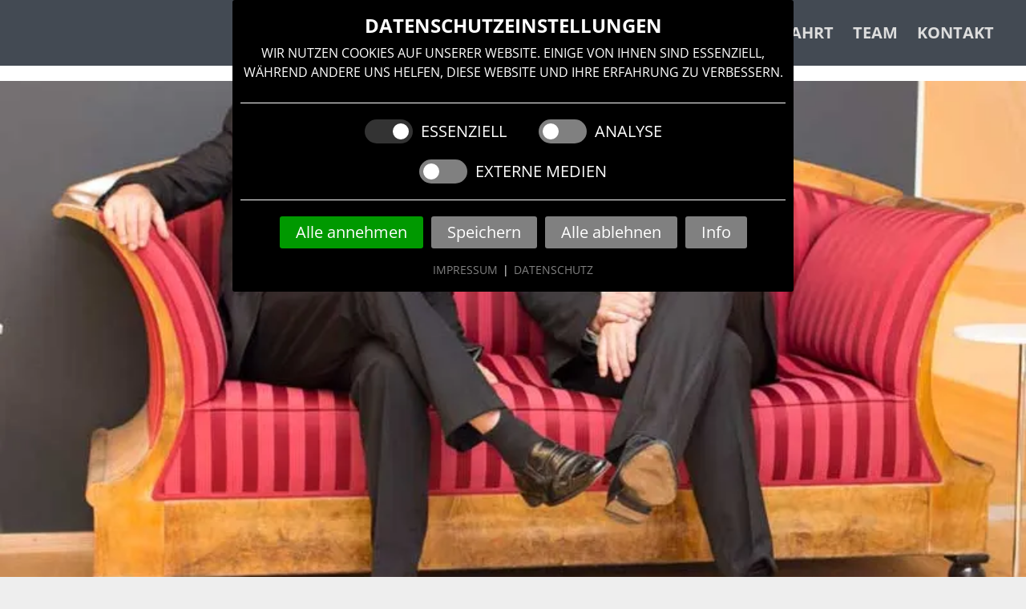

--- FILE ---
content_type: text/html; charset=UTF-8
request_url: https://kultur.humboldtsaal.de/rueckblick/das-heisse-herz
body_size: 22642
content:
<!DOCTYPE html>
<html lang="de">
<head>
<meta charset="UTF-8">
<title>Das heiße Herz - Kultur über den Dächern</title>
<base href="https://kultur.humboldtsaal.de/">
<meta name="robots" content="index,follow">
<meta name="description" content="Gedichte faszinieren Jörg Widmann schon lange. Sein Liederzyklus „Das heiße Herz“  nach einem Gedichtzyklus des Schriftstellers Alfred Henschke alias Klabund wurde im Jahr 2015 in der vollendeten Fassung von Thomas E. Bauer in München uraufgeführt. Dieser Zyklus wird zusammen mit den „Kerner-Liedern op.35“ von Robert …">
<meta name="generator" content="Contao Open Source CMS">
<meta name="viewport" content="width=device-width,initial-scale=1.0">
<link rel="stylesheet" href="assets/css/layout.min.css,responsive.min.css,netzhirschCookieOptIn.css,netz...-49eb86e8.css"><script src="assets/js/jquery.min.js,contao-utils-bundle.js,cookie.min.js,NcoiApp.min.j...-a888c501.js"></script><link rel="shortcut icon" type="image/x-icon" href="https://kultur.humboldtsaal.de/share/favicon-kultur.ico"><link rel="apple-touch-icon" href="https://kultur.humboldtsaal.de/share/favicon-apple-touch-icon-kultur.png"><script id="analytics-encoded-googleAnalytics"><!-- [base64]--></script>
</head>
<body id="top" class="max-breite">
<div id="wrapper">
<header id="header">
<div class="inside">
<!-- indexer::stop -->
<div class="mod_onepage_navigation hauptmenu block">
<div class="menu-icon">≡</div>
<ul class="onepage_navigation__list">
<li class="first" data-onepage-link="home">
<a href="#home" data-onepage-link="home" title="Home">
Home                    </a>
</li>
<li data-onepage-link="veranstaltung">
<a href="#veranstaltung" data-onepage-link="veranstaltung" title="Veranstaltungen">
Veranstaltungen                    </a>
</li>
<li data-onepage-link="ueber-uns">
<a href="#ueber-uns" data-onepage-link="ueber-uns" title="Über uns">
Über uns                    </a>
</li>
<li data-onepage-link="nachklang">
<a href="#nachklang" data-onepage-link="nachklang" title="Nachklang">
Nachklang                    </a>
</li>
<li data-onepage-link="anfahrt">
<a href="#anfahrt" data-onepage-link="anfahrt" title="Anfahrt">
Anfahrt                    </a>
</li>
<li data-onepage-link="team">
<a href="#team" data-onepage-link="team" title="Team">
Team                    </a>
</li>
<li class="last" data-onepage-link="kontakt-kultur">
<a href="#kontakt-kultur" data-onepage-link="kontakt-kultur" title="Kontakt">
Kontakt                    </a>
</li>
</ul>
</div>
<!-- indexer::continue -->
</div>
</header>
<div id="container">
<main id="main">
<div class="inside">
<div class="mod_article block" id="article-27">
<div class="mod_eventreader block">
<div class="event layout_full block bygone">
<div class="titelbild">
<figure class="image_container float_above">
<picture>
<source srcset="assets/images/a/Das-heisse-Herz-Sofa-3cd1df3e.webp 800w" sizes="(max-width: 1400px) 100vw, 1400px" type="image/webp" width="800" height="400">
<img src="assets/images/3/Das-heisse-Herz-Sofa-5a9e6bfa.jpg" srcset="assets/images/3/Das-heisse-Herz-Sofa-5a9e6bfa.jpg 800w" sizes="(max-width: 1400px) 100vw, 1400px" width="800" height="400" alt="">
</picture>
</figure>
</div>
<div class="text">
<div class="titel">
<h1 itemprop="name">Das heiße Herz</h1>
<p class="untertitel"><span>Liederabend mit Thomas E. Bauer und Siegfried Mauser</span></p>
</div>
<div class="infobox">
<div class="datum">
<img src="files/Kultur/private/img/icon-calendar.svg" title="Datum" alt="Icon Kalender">
<span class="day">Fr</span>,
<time datetime="2017-09-29T20:15:00+02:00">29.09.2017</time>
</div>
<div class="uhrzeit">
<img src="files/Kultur/private/img/icon-time.svg" title="Uhrzeit" alt="Icon Uhr">
20:15 Uhr</div>
<div class="ort">
<img src="files/Kultur/private/img/icon-place.svg" title="Ort" alt="Icon Ort">
<span>Humboldtsaal Freiburg</span>
</div>
</div>
<div class="ce_text block">
<p>Gedichte faszinieren Jörg Widmann schon lange. Sein Liederzyklus „Das heiße Herz“ &nbsp;nach einem Gedichtzyklus des Schriftstellers Alfred Henschke alias Klabund wurde im Jahr 2015 in der vollendeten Fassung von Thomas E. Bauer in München uraufgeführt. Dieser Zyklus wird zusammen mit den „Kerner-Liedern op.35“ von Robert Schumann am Freitag, 29. Septemebr 2017 in unserer Reihe zu hören sein. Thomas E. Bauer wird von Siegfried Mauser am Flügel begleitet.</p>
<p>In Kooperation mit liederaben.de</p>          </div>
</div>
<div class="fuss">
<div class="back">
<a href="/nachklang" title="vergangene Veranstaltungn">zurück zur „Nachklang“-Übersicht</a>
</div>
</div>
</div>
<!-- indexer::stop -->
<p class="back"><a href="javascript:history.go(-1)" title="Zurück">Zurück</a></p>
<!-- indexer::continue -->
</div>
</div>
</div>
</main>
</div>
<footer id="footer">
<div class="inside">
<div class="ncoi---behind ncoi---no-transition ncoi---hidden ncoi---on-no-script ncoi---animation ncoi---hidden--shrink ncoi---centerTop" data-google-consent="0">
<div
class="ncoi---container ncoi---mod-missing"
data-ncoi-cookie-version="1"
data-is-exclude-page=""
data-ncoi-mod-missing=""
data-ncoi-mod-id="17"
data-ncoi-animation="shrink"
data-ncoi-respect-do-not-track="1"
data-ncoi-opt-out="no"
>
<h2 class="ncoi---headline">Datenschutzeinstellungen</h2>
<form id="cookieBar" class="ncoi---form" name="cookieBar" action="/cookie/allowed" method="post">
<label for="infos--show" class="ncoi---no-script--hidden"></label><input id="infos--show" name="infos--show" type="checkbox" class="ncoi---no-script--hidden">
<div class="ncoi---form">
<p>Wir nutzen Cookies auf unserer Website. Einige von ihnen sind essenziell, während andere uns helfen, diese Website und Ihre Erfahrung zu verbessern.</p>
</div>
<div class="ncoi---hint ncoi---hint-info ncoi---hidden">
In dieser Übersicht können Sie einzelne Cookies einer Kategorie oder ganze Kategorien an- und abwählen. Außerdem erhalten Sie weitere Informationen zu den verfügbaren Cookies.                </div>
<div class="ncoi---table ncoi---hidden">
<table>
<tbody>
<tr class="group-name">
<th>
Gruppe										    </th>
<td>
Essenziell										    </td>
</tr>
<tr>
<th>
Name    </th>
<td>
Contao CSRF Token    </td>
</tr>
<tr>
<th>
Technischer Name    </th>
<td>
csrf_contao_csrf_token    </td>
</tr>
<tr>
<th>
Anbieter    </th>
<td>
</td>
</tr>
<tr>
<th>
Ablauf in Tagen    </th>
<td>
0    </td>
</tr>
<tr>
<th>
Datenschutz    </th>
<td>
<a href="                "         title=""        target="_blank"         class="ncoi---link"        >                </a>    </td>
</tr>
<tr>
<th>
Zweck    </th>
<td>
Dient zum Schutz der Website vor Fälschungen von standortübergreifenden Anfragen. Nach dem Schließen des Browsers wird das Cookie wieder gelöscht    </td>
</tr>
<tr>
<th>
Erlaubt    </th>
<td>
<input
type="checkbox"
id="ncoi---table-cookie-7"
value="7"
form="cookieBar"
name="data[cookieIds][7]"
class="ncoi---table-input ncoi---cookie ncoi---sliding"
data-group="1"
data-cookie-id="7"
data-block-class="ncoi----"
checked            disabled        />
<label class="ncoi---sliding" for="ncoi---table-cookie-7"><i></i><span></span></label>
</td>
</tr>
</tbody>
<tbody>
<tr>
<th>
Name    </th>
<td>
Contao HTTPS CSRF Token    </td>
</tr>
<tr>
<th>
Technischer Name    </th>
<td>
csrf_https-contao_csrf_token    </td>
</tr>
<tr>
<th>
Anbieter    </th>
<td>
</td>
</tr>
<tr>
<th>
Ablauf in Tagen    </th>
<td>
0    </td>
</tr>
<tr>
<th>
Datenschutz    </th>
<td>
<a href="                "         title=""        target="_blank"         class="ncoi---link"        >                </a>    </td>
</tr>
<tr>
<th>
Zweck    </th>
<td>
Dient zum Schutz der verschlüsselten Website (HTTPS) vor Fälschungen von standortübergreifenden Anfragen. Nach dem Schließen des Browsers wird das Cookie wieder gelöscht    </td>
</tr>
<tr>
<th>
Erlaubt    </th>
<td>
<input
type="checkbox"
id="ncoi---table-cookie-8"
value="8"
form="cookieBar"
name="data[cookieIds][8]"
class="ncoi---table-input ncoi---cookie ncoi---sliding"
data-group="1"
data-cookie-id="8"
data-block-class="ncoi----"
checked            disabled        />
<label class="ncoi---sliding" for="ncoi---table-cookie-8"><i></i><span></span></label>
</td>
</tr>
</tbody>
<tbody>
<tr>
<th>
Name    </th>
<td>
PHP SESSION ID    </td>
</tr>
<tr>
<th>
Technischer Name    </th>
<td>
PHPSESSID    </td>
</tr>
<tr>
<th>
Anbieter    </th>
<td>
</td>
</tr>
<tr>
<th>
Ablauf in Tagen    </th>
<td>
0    </td>
</tr>
<tr>
<th>
Datenschutz    </th>
<td>
<a href="                "         title=""        target="_blank"         class="ncoi---link"        >                </a>    </td>
</tr>
<tr>
<th>
Zweck    </th>
<td>
Cookie von PHP (Programmiersprache), PHP Daten-Identifikator. Enthält nur einen Verweis auf die aktuelle Sitzung. Im Browser des Nutzers werden keine Informationen gespeichert und dieses Cookie kann nur von der aktuellen Website genutzt werden. Dieses Cookie wird vor allem in Formularen benutzt, um die Benutzerfreundlichkeit zu erhöhen. In Formulare eingegebene Daten werden z. B. kurzzeitig gespeichert, wenn ein Eingabefehler durch den Nutzer vorliegt und dieser eine Fehlermeldung erhält. Ansonsten müssten alle Daten erneut eingegeben werden.    </td>
</tr>
<tr>
<th>
Erlaubt    </th>
<td>
<input
type="checkbox"
id="ncoi---table-cookie-9"
value="9"
form="cookieBar"
name="data[cookieIds][9]"
class="ncoi---table-input ncoi---cookie ncoi---sliding"
data-group="1"
data-cookie-id="9"
data-block-class="ncoi----"
checked            disabled        />
<label class="ncoi---sliding" for="ncoi---table-cookie-9"><i></i><span></span></label>
</td>
</tr>
</tbody>
<tbody>
<tr>
<th>
Name    </th>
<td>
FE USER AUTH    </td>
</tr>
<tr>
<th>
Technischer Name    </th>
<td>
FE_USER_AUTH    </td>
</tr>
<tr>
<th>
Anbieter    </th>
<td>
</td>
</tr>
<tr>
<th>
Ablauf in Tagen    </th>
<td>
0    </td>
</tr>
<tr>
<th>
Datenschutz    </th>
<td>
<a href="                "         title=""        target="_blank"         class="ncoi---link"        >                </a>    </td>
</tr>
<tr>
<th>
Zweck    </th>
<td>
Speichert Informationen eines Besuchers, sobald er sich im Frontend einloggt.    </td>
</tr>
<tr>
<th>
Erlaubt    </th>
<td>
<input
type="checkbox"
id="ncoi---table-cookie-10"
value="10"
form="cookieBar"
name="data[cookieIds][10]"
class="ncoi---table-input ncoi---cookie ncoi---sliding"
data-group="1"
data-cookie-id="10"
data-block-class="ncoi----"
checked            disabled        />
<label class="ncoi---sliding" for="ncoi---table-cookie-10"><i></i><span></span></label>
</td>
</tr>
</tbody>
<tbody>
<tr class="group-name">
<th>
Gruppe										    </th>
<td>
Analyse										    </td>
</tr>
<tr>
<th>
Name    </th>
<td>
Google Analytics    </td>
</tr>
<tr>
<th>
Technischer Name    </th>
<td>
_ga, _gat_gtag_UA_TRACKING-ID, _gid    </td>
</tr>
<tr>
<th>
Anbieter    </th>
<td>
Google LLC    </td>
</tr>
<tr>
<th>
Ablauf in Tagen    </th>
<td>
730    </td>
</tr>
<tr>
<th>
Datenschutz    </th>
<td>
<a href="        https://policies.google.com/privacy        "         title="Google LLC"        target="_blank"         class="ncoi---link"        >        https://policies.google.com/privacy        </a>    </td>
</tr>
<tr>
<th>
Zweck    </th>
<td>
Cookie von Google für Website-Analysen. Erzeugt anonyme statistische Daten darüber, wie der Besucher die Website nutzt.    </td>
</tr>
<tr>
<th>
Erlaubt    </th>
<td>
<input
type="checkbox"
id="ncoi---table-cookie-13"
value="13"
form="cookieBar"
name="data[cookieIds][13]"
class="ncoi---table-input ncoi---cookie ncoi---sliding"
data-group="2"
data-cookie-id="13"
data-block-class="ncoi---googleAnalytics"
/>
<label class="ncoi---sliding" for="ncoi---table-cookie-13"><i></i><span></span></label>
</td>
</tr>
</tbody>
<tbody>
<tr class="group-name">
<th>
Gruppe										    </th>
<td>
Externe Medien										    </td>
</tr>
<tr>
<th>
Name    </th>
<td>
Google Maps    </td>
</tr>
<tr>
<th>
Technischer Name    </th>
<td>
[setzt keine Cookies]    </td>
</tr>
<tr>
<th>
Anbieter    </th>
<td>
Google LLC    </td>
</tr>
<tr>
<th>
Ablauf in Tagen    </th>
<td>
365    </td>
</tr>
<tr>
<th>
Datenschutz    </th>
<td>
<a href="        https://policies.google.com/privacy        "         title="Google LLC"        target="_blank"         class="ncoi---link"        >        https://policies.google.com/privacy        </a>    </td>
</tr>
<tr>
<th>
Zweck    </th>
<td>
Einbindung einer Google-Maps-Karte    </td>
</tr>
<tr>
<th>
Erlaubt    </th>
<td>
<input
type="checkbox"
id="ncoi---table-cookie-12"
value="12"
form="cookieBar"
name="data[cookieIds][12]"
class="ncoi---table-input ncoi---cookie ncoi---sliding"
data-group="3"
data-cookie-id="12"
data-block-class="ncoi---googleMaps"
/>
<label class="ncoi---sliding" for="ncoi---table-cookie-12"><i></i><span></span></label>
</td>
</tr>
</tbody>
<tbody>
<tr>
<th>
Name    </th>
<td>
YouTube iFrame    </td>
</tr>
<tr>
<th>
Technischer Name    </th>
<td>
[setzt keine Cookies]    </td>
</tr>
<tr>
<th>
Anbieter    </th>
<td>
Google LLC    </td>
</tr>
<tr>
<th>
Ablauf in Tagen    </th>
<td>
365    </td>
</tr>
<tr>
<th>
Datenschutz    </th>
<td>
<a href="        https://policies.google.com/privacy        "         title="Google LLC"        target="_blank"         class="ncoi---link"        >        https://policies.google.com/privacy        </a>    </td>
</tr>
<tr>
<th>
Zweck    </th>
<td>
Ermöglicht die Nutzung des YouTube-Videoplayers.    </td>
</tr>
<tr>
<th>
Erlaubt    </th>
<td>
<input
type="checkbox"
id="ncoi---table-cookie-11"
value="11"
form="cookieBar"
name="data[cookieIds][11]"
class="ncoi---table-input ncoi---cookie ncoi---sliding"
data-group="3"
data-cookie-id="11"
data-block-class="ncoi---youtube"
/>
<label class="ncoi---sliding" for="ncoi---table-cookie-11"><i></i><span></span></label>
</td>
</tr>
</tbody>
</table>
</div>
<div id="ncoi---cookie-groups" class="ncoi---cookie-groups">
<div class="ncoi---cookie-group">
<div class="ncoi---cookie-group-inner">
<div class="ncoi---slider-container">
<input
type="checkbox"
id="group-1"
value="1"
class="ncoi---sliding ncoi---sliding-input"
form="cookieBar"
name="data[cookieGroups][1]"
checked                                     disabled                                >
<label
class="ncoi---sliding ncoi---sliding-label"
for="group-1">
<i></i>
<span>Essenziell</span>
</label>
</div>
</div>
</div>
<div class="ncoi---cookie-group">
<div class="ncoi---cookie-group-inner">
<div class="ncoi---slider-container">
<input
type="checkbox"
id="group-2"
value="2"
class="ncoi---sliding ncoi---sliding-input"
form="cookieBar"
name="data[cookieGroups][2]"
>
<label
class="ncoi---sliding ncoi---sliding-label"
for="group-2">
<i></i>
<span>Analyse</span>
</label>
</div>
</div>
</div>
<div class="ncoi---cookie-group">
<div class="ncoi---cookie-group-inner">
<div class="ncoi---slider-container">
<input
type="checkbox"
id="group-3"
value="3"
class="ncoi---sliding ncoi---sliding-input"
form="cookieBar"
name="data[cookieGroups][3]"
>
<label
class="ncoi---sliding ncoi---sliding-label"
for="group-3">
<i></i>
<span>Externe Medien</span>
</label>
</div>
</div>
</div>
</div>
<div class="ncoi---actions">
<div class="ncoi---action ncoi---link  ncoi---link-primary">
<button name="data[all]" value="1" type="submit" id="ncoi---allowed--all" title="Alle annehmen">
Alle annehmen                    </button>
</div>
<div class="ncoi---action ncoi---link">
<button name="data[save]" value="1" type="submit" id="ncoi---allowed" title="Speichern">
Speichern                    </button>
</div>
<div class="ncoi---action ncoi---link">
<button name="data[rejectAll]" value="1" type="submit" id="ncoi---reject--all" title="Alle ablehnen">
Alle ablehnen                    </button>
</div>
<div class="ncoi---action ncoi---link ncoi---infos-show">
<button type="button" id="ncoi---infos--show" title="Info">
<span class="ncoi---infos--show-active ncoi---hidden">
Info ausblenden                            </span>
<span class="ncoi---infos--show-deactivate">
Info                            </span>
</button>
</div>
</div>
<label for="no-script-isNoJavaScript" class="ncoi---no-script--hidden"></label>
<input id="no-script-isNoJavaScript" class="ncoi---no-script--hidden" type="text" name="data[isNoJavaScript]" value="1">
<label for="no-script-cookieGroups" class="ncoi---no-script--hidden"></label>
<input
id="no-script-cookieGroups"
class="ncoi---no-script--hidden"
type="text"
name="data[cookieGroups][1]"
value="1"
>
<label for="no-script-modId" class="ncoi---no-script--hidden"></label>
<input id="no-script-modId" class="ncoi---no-script--hidden" type="text" name="data[modId]" value="17">
<label for="no-script-currentPage"></label>
<input id="no-script-currentPage" class="ncoi---no-script--hidden" type="text" name="data[currentPage]" value="/rueckblick/das-heisse-herz">
<label for="no-script-newConsent"></label>
<input id="no-script-newConsent" class="ncoi---no-script--hidden" type="text" name="data[newConsent]" value="1">
</form>
<div class="ncoi---footer">
<a class="ncoi---link" href="impressum" title ="Impressum"> Impressum </a>                                                    <span class="ncoi---split"> | </span>
<a class="ncoi---link" href="datenschutz" title ="Datenschutz"> Datenschutz </a>                            </div>
</div>
</div>
<div class="social">
<a href="http://facebook.com/Kulturueberdendaechern" title="Besuchen Sie uns auf Facebook" target="_blank">
<img src="files/Kultur/private/img/social_facebook.svg" title="Wir bei Facebook" alt="Facebook-Logo">
</a>
</div>
<!-- indexer::stop -->
<nav class="mod_customnav block">
<a href="rueckblick/das-heisse-herz#skipNavigation19" class="invisible">Navigation überspringen</a>
<ul class="level_1">
<li class="max-breite first"><a href="impressum" title="Impressum" class="max-breite first">Impressum</a></li>
<li class="max-breite last"><a href="datenschutz" title="Datenschutz" class="max-breite last">Datenschutz</a></li>
</ul>
<span id="skipNavigation19" class="invisible"></span>
</nav>
<!-- indexer::continue -->
<div
class="ncoi---revoke ncoi---mod-missing mod_cookieOptInRevoke"
data-ncoi-mod-missing=""
>
<a class="ncoi---revoke--button" rel="nofollow">
Cookie-Entscheidung ändern    </a>
</div>            </div>
</footer>
</div>
<script src="assets/colorbox/js/colorbox.min.js?v=1.6.4.2"></script>
<script>jQuery(function($){$('a[data-lightbox]').map(function(){$(this).colorbox({current:"Bild {current} von {total}",loop:!1,rel:$(this).attr('data-lightbox'),maxWidth:'95%',maxHeight:'95%'})})})</script>
<script src="/bundles/eufonepagenavigation/jquery.waypoints.js"></script>
<script>$(document).ready(function(){var el=$('a[href*="#"]').not('[href="#"]').not('[href="#0"]');var scrollSpeed=800;var uri=window.location.href.split("#")[0];el.click(function(event){if(location.pathname.replace(/^\//,'')==this.pathname.replace(/^\//,'')&&location.hostname==this.hostname){var target=$(this.hash);target=target.length?target:$('[name='+this.hash.slice(1)+']');if(target.length){event.preventDefault();$('html, body').animate({scrollTop:target.offset().top},scrollSpeed);history.pushState("","",uri+this.hash)}}});var navActive=function(section){var $el=$('.onepage_navigation__list');$el.find('li.active').removeClass('active');$el.each(function(){$(this).find('a[data-onepagelink="'+section+'"]').parent().addClass('active')})};var navigationSection=function(){var $section=$('.mod_article');$section.waypoint(function(direction){if(direction==='down'){if($(this.element).hasClass('onepage_article')){navActive(this.element.id)}}},{offset:'50%'});$section.waypoint(function(direction){if(direction==='up'){var previousWaypoint=this.previous();if($(this.element).hasClass('onepage_article')){navActive(this.element.id)}}},{offset:function(){return(this.context.innerHeight()/2)-this.element.offsetHeight},group:$section})};$(function(){navigationSection()})})</script>
<script src="assets/swipe/js/swipe.min.js?v=2.2.2"></script>
<script>(function(){var e=document.querySelectorAll('.content-slider, .slider-control'),c,i;for(i=0;i<e.length;i+=2){c=e[i].getAttribute('data-config').split(',');new Swipe(e[i],{'auto':parseInt(c[0]),'speed':parseInt(c[1]),'startSlide':parseInt(c[2]),'continuous':parseInt(c[3]),'menu':e[i+1]})}})()</script>
<script src="files/Kultur/private/js/script.js?v=3e2ba644"></script><script type="application/ld+json">
{
    "@context": "https:\/\/schema.org",
    "@graph": [
        {
            "@type": "WebPage"
        },
        {
            "@id": "#\/schema\/image\/faf82f3c-7f92-11ed-b454-00163ef91032",
            "@type": "ImageObject",
            "contentUrl": "\/assets\/images\/3\/Das-heisse-Herz-Sofa-5a9e6bfa.jpg"
        },
        {
            "@id": "#\/schema\/events\/33",
            "@type": "Event",
            "description": "<p>Gedichte faszinieren Jörg Widmann schon lange. Sein Liederzyklus „Das heiße Herz“ &nbsp;nach einem Gedichtzyklus des Schriftstellers Alfred Henschke alias Klabund wurde im Jahr 2015 in der vollendeten Fassung von Thomas E. Bauer in München uraufgeführt. Dieser Zyklus wird zusammen mit den „Kerner-Liedern op.35“ von Robert Schumann am Freitag, 29. Septemebr 2017 in unserer Reihe zu hören sein. Thomas E. Bauer wird von Siegfried Mauser am Flügel begleitet.<\/p>\n<p>In Kooperation mit liederaben.de<\/p>",
            "image": {
                "@id": "#\/schema\/image\/faf82f3c-7f92-11ed-b454-00163ef91032",
                "@type": "ImageObject",
                "contentUrl": "\/assets\/images\/3\/Das-heisse-Herz-Sofa-5a9e6bfa.jpg"
            },
            "location": {
                "@type": "Place",
                "name": "Liederabend mit Thomas E. Bauer und Siegfried Mauser"
            },
            "name": "Das heiße Herz",
            "startDate": "2017-09-29T20:15:00+02:00",
            "url": "veranstaltung\/das-heisse-herz"
        }
    ]
}
</script>
<script type="application/ld+json">
{
    "@context": "https:\/\/schema.contao.org",
    "@graph": [
        {
            "@type": "Page",
            "fePreview": false,
            "groups": [],
            "noSearch": false,
            "pageId": 19,
            "protected": false,
            "title": "Das heiße Herz"
        }
    ]
}
</script></body>
</html>

--- FILE ---
content_type: text/css
request_url: https://kultur.humboldtsaal.de/assets/css/layout.min.css,responsive.min.css,netzhirschCookieOptIn.css,netz...-49eb86e8.css
body_size: 45117
content:
body,form,figure{margin:0;padding:0}img{border:0}header,footer,nav,section,aside,article,figure,figcaption{display:block}body{font-size:100.01%}select,input,textarea{font-size:99%}#container,.inside{position:relative}#main,#left,#right{float:left;position:relative}#main{width:100%}#left{margin-left:-100%}#right{margin-right:-100%}#footer{clear:both}#main .inside{min-height:1px}.ce_gallery>ul,.content-gallery>ul{margin:0;padding:0;overflow:hidden;list-style:none}.ce_gallery>ul li,.content-gallery>ul li{float:left}.ce_gallery>ul li.col_first,.content-gallery>ul li.col_first{clear:left}.float_left,.media--left>figure{float:left}.float_right,.media--right>figure{float:right}.block{overflow:hidden}.media{display:flow-root}.clear,#clear{height:.1px;font-size:.1px;line-height:.1px;clear:both}.invisible{border:0;clip:rect(0 0 0 0);height:1px;margin:-1px;overflow:hidden;padding:0;position:absolute;width:1px}.custom{display:block}#container:after,.custom:after{content:"";display:table;clear:both}
@media (max-width:767px){#wrapper{margin:0;width:auto}#container{padding-left:0;padding-right:0}#main,#left,#right{float:none;width:auto}#left{right:0;margin-left:0}#right{margin-right:0}}img{max-width:100%;height:auto}.audio_container audio{max-width:100%}.video_container video{max-width:100%;height:auto}.aspect,.responsive{position:relative;height:0}.aspect iframe,.responsive iframe{position:absolute;top:0;left:0;width:100%;height:100%}.aspect--16\:9,.responsive.ratio-169{padding-bottom:56.25%}.aspect--16\:10,.responsive.ratio-1610{padding-bottom:62.5%}.aspect--21\:9,.responsive.ratio-219{padding-bottom:42.8571%}.aspect--4\:3,.responsive.ratio-43{padding-bottom:75%}.aspect--3\:2,.responsive.ratio-32{padding-bottom:66.6666%}
.bb {
  box-sizing: border-box;
}
.m0 {
  margin: 0;
}
.p0 {
  padding: 0;
}
#infos--show:checked + .ncoi---question {
  display: none;
}
#infos--show:checked + .ncoi---question + .ncoi---hint-info {
  display: block;
  opacity: 1;
  visibility: unset;
}
#infos--show:checked + .ncoi---question + .ncoi---hint-info + .ncoi---table {
  display: block;
  opacity: 1;
  visibility: unset;
}
.ncoi---behind .ncoi---no-script--hidden,
.ncoi---revoke .ncoi---no-script--hidden,
.ncoi---consent-box .ncoi---no-script--hidden {
  display: none;
}
.ncoi---custom_gmap.ncoi---hidden {
  display: none;
}
.ncoi---behind {
  background: none;
  display: flex;
  position: fixed;
  left: 0;
  bottom: 0;
  top: 0;
  right: 0;
  height: 100%;
  width: 100%;
  z-index: 2;
  justify-content: center;
  pointer-events: none;
}
.ncoi---behind.ncoi---hidden--page-load {
  height: 0;
}
.ncoi---behind.ncoi---leftTop {
  align-items: flex-start;
  justify-content: flex-start;
}
.ncoi---behind.ncoi---leftCenter {
  align-items: center;
  justify-content: flex-start;
}
.ncoi---behind.ncoi---leftBottom {
  align-items: flex-end;
  justify-content: flex-start;
}
.ncoi---behind.ncoi---centerTop {
  align-items: flex-start;
  justify-content: center;
}
.ncoi---behind.ncoi---centerCenter {
  align-items: center;
  justify-content: center;
}
.ncoi---behind.ncoi---centerBottom {
  align-items: flex-end;
  justify-content: center;
}
.ncoi---behind.ncoi---rightTop {
  align-items: flex-start;
  justify-content: flex-end;
}
.ncoi---behind.ncoi---rightCenter {
  align-items: center;
  justify-content: flex-end;
}
.ncoi---behind.ncoi---rightBottom {
  align-items: flex-end;
  justify-content: flex-end;
}
.ncoi---behind .ncoi---container {
  display: block;
  float: left;
  box-sizing: border-box;
  width: 700px;
  max-height: 50%;
  border-radius: 3px;
  padding: 0.5rem;
  overflow-y: auto;
  pointer-events: all;
}
.ncoi---behind .ncoi---container .ncoi---form {
  margin: 0;
}
.ncoi---behind .ncoi---container .ncoi---form.ncoi---inconspicuous {
  width: 100%;
}
@media (max-height: 767px) {
  .ncoi---behind .ncoi---container {
    max-height: 90%;
  }
}
.ncoi---behind .ncoi---container .ncoi---headline {
  display: block;
  float: left;
  width: 100%;
  box-sizing: border-box;
  padding: .35rem .5rem;
  font-size: 1.2rem;
  line-height: 1.5rem;
  margin: 0;
  font-weight: bold;
  word-wrap: break-word;
}
.ncoi---behind .ncoi---container .ncoi---hint {
  display: block;
  float: left;
  width: 100%;
  box-sizing: border-box;
  padding: .35rem .5rem;
  font-size: 1rem;
  line-height: 1.5rem;
  margin: 0;
}
.ncoi---behind .ncoi---container .ncoi---hint.ncoi---hidden {
  display: none;
}
.ncoi---behind .ncoi---container .ncoi---hint.ncoi---inconspicuous {
  flex: 2;
}
.ncoi---behind .ncoi---container .ncoi---cookie-groups {
  display: flex;
  float: left;
  align-items: flex-start;
  justify-content: center;
  flex-wrap: wrap;
  width: 100%;
  box-sizing: border-box;
  border-top: 1px solid;
  border-bottom: 1px solid;
  padding: 0.5rem 0;
  margin: 0.5rem 0;
}
.ncoi---behind .ncoi---container .ncoi---cookie-groups .ncoi---cookie-group {
  display: block;
  float: left;
  box-sizing: border-box;
  padding: 0.5rem 1rem;
}
.ncoi---behind .ncoi---container .ncoi---cookie-groups .ncoi---cookie-group .ncoi---cookie-group-inner {
  display: block;
  float: left;
  box-sizing: border-box;
  width: 100%;
}
.ncoi---behind .ncoi---container .ncoi---cookie-groups.ncoi---hidden {
  display: none;
}
.ncoi---behind .ncoi---container .ncoi---actions {
  display: flex;
  align-items: flex-start;
  justify-content: center;
  flex-wrap: wrap;
  width: 100%;
  padding: 0.25rem;
  box-sizing: border-box;
}
.ncoi---behind .ncoi---container .ncoi---actions .ncoi---action {
  display: block;
  float: left;
  box-sizing: border-box;
  padding: 0.25rem;
  flex: 0 1 auto;
}
.ncoi---behind .ncoi---container .ncoi---actions .ncoi---action button {
  box-sizing: border-box;
  display: block;
  float: left;
  width: 100%;
  padding: 0 1rem;
  text-decoration: none;
  border: 0;
  cursor: pointer;
  height: 2rem;
  line-height: 2rem;
  text-align: center;
  border-radius: 3px;
  transition: background 0.25s ease-in-out;
  font-size: 1rem;
}
.ncoi---behind .ncoi---container .ncoi---actions .ncoi---action .ncoi---hidden {
  display: none;
}
.ncoi---behind .ncoi---container .ncoi---actions.ncoi---inconspicuous {
  flex: 1;
  padding: 0;
}
.ncoi---behind .ncoi---container .ncoi---footer {
  display: flex;
  width: 100%;
  align-items: flex-start;
  justify-content: center;
  flex-wrap: wrap;
  padding: 0.35rem;
  box-sizing: border-box;
}
.ncoi---behind .ncoi---container .ncoi---footer .ncoi---link,
.ncoi---behind .ncoi---container .ncoi---footer .ncoi---split {
  display: block;
  float: left;
  box-sizing: border-box;
  padding: 0.15rem;
  flex: 0 1 auto;
  text-decoration: none;
  line-height: 1;
  font-size: .7rem;
}
.ncoi---behind .ncoi---container .ncoi---table {
  display: block;
  float: left;
  box-sizing: border-box;
  width: 100%;
  padding: .5rem;
}
.ncoi---behind .ncoi---container .ncoi---table.ncoi---hidden {
  display: none;
}
.ncoi---behind .ncoi---container .ncoi---table table {
  float: left;
  table-layout: fixed;
  width: 100%;
  border-spacing: 0;
}
.ncoi---behind .ncoi---container .ncoi---table table tbody {
  border-top: 1px solid;
}
.ncoi---behind .ncoi---container .ncoi---table table tbody:first-child {
  border: none;
}
.ncoi---behind .ncoi---container .ncoi---table table tbody tr.border-top {
  border-top: 1px solid;
}
.ncoi---behind .ncoi---container .ncoi---table table tbody tr th {
  width: 40%;
}
.ncoi---behind .ncoi---container .ncoi---table table tbody tr td {
  width: 60%;
}
.ncoi---behind .ncoi---container .ncoi---table table tbody tr th,
.ncoi---behind .ncoi---container .ncoi---table table tbody tr td {
  padding: .30rem .50rem;
  font-size: 0.8rem;
  line-height: 1.2rem;
  word-wrap: break-word;
}
.ncoi---behind .ncoi---container .ncoi---table table tbody tr.group-name {
  background-color: #d7d7d7;
  color: #5d5a5b;
}
.ncoi---behind.ncoi---left .ncoi---container {
  border-top-left-radius: 0;
  border-bottom-left-radius: 0;
}
.ncoi---behind.ncoi---right .ncoi---container {
  border-top-right-radius: 0;
  border-bottom-right-radius: 0;
}
.ncoi---behind.ncoi---top .ncoi---container {
  border-top-left-radius: 0;
  border-top-right-radius: 0;
}
.ncoi---behind.ncoi---bottom .ncoi---container {
  border-bottom-left-radius: 0;
  border-bottom-right-radius: 0;
}
[type=checkbox].ncoi---sliding {
  display: none;
}
[type=checkbox].ncoi---sliding:checked + label.ncoi---sliding i:before {
  margin-left: 1.5rem;
}
[type=checkbox].ncoi---sliding:disabled + label.ncoi---sliding i {
  cursor: not-allowed;
}
label.ncoi---sliding {
  display: flex;
  float: left;
  box-sizing: border-box;
  width: 100%;
  font-size: 1rem;
  line-height: 1;
  align-items: center;
  cursor: pointer;
}
label.ncoi---sliding i {
  display: inline-block;
  box-sizing: border-box;
  height: 1.5rem;
  width: 3rem;
  border-radius: .75rem;
  margin-right: .5rem;
  padding: .25rem;
  transition: background 0.25s ease-in-out;
}
label.ncoi---sliding i:before {
  display: block;
  float: left;
  height: 1rem;
  width: 1rem;
  content: "";
  border-radius: .5rem;
  transition: margin 0.25s ease-in-out;
}
iframe.ncoi---hidden {
  display: none;
}
.ce_google_map.ncoi---hidden {
  display: none;
}
.mod_catalogUniversalView.block.ncoi---hidden {
  display: none;
}
.ncoi---blocked {
  display: flex;
  justify-content: center;
  align-items: center;
  padding: 1rem;
  background: #666;
  border: 1px solid #333;
}
.ncoi---blocked.ncoi---hidden {
  display: none;
}
.ncoi---blocked .ncoi---consent-box {
  display: flex;
  align-items: center;
  flex-direction: column;
  max-width: 300px;
  background: black;
  opacity: 0.8;
}
.ncoi---blocked .ncoi---consent-box .ncoi---blocked-disclaimer {
  display: block;
  float: left;
  width: 100%;
  padding: .5rem;
  font-size: 0.7rem;
  color: white;
  text-align: center;
  box-sizing: border-box;
}
.ncoi---blocked .ncoi---consent-box .ncoi---blocked-disclaimer a {
  color: white;
  text-decoration: underline;
}
.ncoi---blocked .ncoi---consent-box .ncoi---blocked-link {
  display: block;
  float: left;
  padding: .5rem;
  box-sizing: border-box;
}
.ncoi---blocked .ncoi---consent-box .ncoi---blocked-link button.ncoi---release {
  box-sizing: border-box;
  border: 0;
  display: flex;
  justify-content: center;
  align-items: center;
  float: left;
  width: 100%;
  padding: 0 1rem;
  text-decoration: none;
  background: #090;
  color: white;
  height: 2rem;
  line-height: 2rem;
  text-align: center;
  border-radius: 3px;
  transition: background 0.25s ease-in-out;
  font-size: 1rem;
}
.ncoi---blocked .ncoi---consent-box .ncoi---blocked-link button.ncoi---release:hover {
  background: #060;
}
.ncoi---blocked .ncoi---consent-box .ncoi---blocked-link button.ncoi---release .ncoi---blocked-icon {
  display: block;
  float: left;
  margin-right: .5rem;
  height: 1rem;
}
.ncoi---blocked .ncoi---consent-box .ncoi---blocked-link button.ncoi---release .ncoi---blocked-icon img {
  display: block;
  color: white;
  height: 1rem;
}
.ncoi---blocked .ncoi---consent-box .ncoi--release-all {
  width: auto;
  padding: .5rem;
}
.ncoi---blocked .ncoi---consent-box .ncoi--release-all.ncoi---hidden {
  display: none;
}
.ncoi---blocked .ncoi---consent-box .ncoi--release-all span {
  color: white;
  font-size: .7rem;
}
.ncoi---behind.ncoi---animation-no.ncoi---hidden {
  visibility: hidden;
  opacity: 0;
}
.ncoi---behind.ncoi---animation {
  transition: opacity 1s ease-in-out 0s, visibility 0s linear 0s;
}
.ncoi---behind.ncoi---animation .ncoi---container {
  transition: transform 1s ease-in-out 0s;
}
.ncoi---behind.ncoi---animation.ncoi---hidden--hinge .ncoi---container {
  transform-origin: top left;
}
.ncoi---behind.ncoi---animation.ncoi---hidden {
  transition: opacity 1s ease-in-out 0s, visibility 0s linear 1s;
  visibility: hidden;
  opacity: 0;
}
.ncoi---behind.ncoi---animation.ncoi---hidden.ncoi---hidden--shrink .ncoi---container {
  transform: scale(0);
}
.ncoi---behind.ncoi---animation.ncoi---hidden.ncoi---hidden--go-up .ncoi---container {
  transform: translateY(-50%);
}
.ncoi---behind.ncoi---animation.ncoi---hidden.ncoi---hidden--shrink-and-rotate .ncoi---container {
  transform: rotate(360deg) scale(0);
}
.ncoi---behind.ncoi---animation.ncoi---hidden.ncoi---hidden--hinge .ncoi---container {
  transform: rotate(45deg);
}
.ncoi---behind.ncoi---no-transition,
.ncoi---behind.ncoi---no-transition * {
  transition: none !important;
}
.ncoi---behind.ncoi---no-transition.ncoi---hidden,
.ncoi---behind.ncoi---no-transition *.ncoi---hidden {
  visibility: hidden;
  opacity: 0;
  display: none;
}

.ncoi---behind .ncoi---container {
  background: black;
  color: white;
}
.ncoi---behind .ncoi---container .ncoi---actions .ncoi---action button {
  background: rgba(255, 255, 255, 0.5);
  color: white;
}
.ncoi---behind .ncoi---container .ncoi---actions .ncoi---action button:hover {
  background: rgba(255, 255, 255, 0.6);
}
.ncoi---behind .ncoi---container .ncoi---actions .ncoi---action.ncoi---link-primary button {
  background: #090;
}
.ncoi---behind .ncoi---container .ncoi---actions .ncoi---action.ncoi---link-primary button:hover {
  background: #006600;
}
.ncoi---behind .ncoi---footer .ncoi---link,
.ncoi---behind .ncoi---table .ncoi---link,
.ncoi---behind .ncoi---footer .ncoi---link,
.ncoi---behind .ncoi---table .ncoi---link {
  color: rgba(255, 255, 255, 0.5);
}
.ncoi---behind .ncoi---footer .ncoi---link:hover,
.ncoi---behind .ncoi---table .ncoi---link:hover {
  color: white;
}
.ncoi---behind .ncoi---table table {
  background: rgba(0, 0, 0, 0.05);
}
.ncoi---behind .ncoi---table table tbody tr {
  background-color: transparent;
}
label.ncoi---sliding i {
  background: rgba(255, 255, 255, 0.5);
}
label.ncoi---sliding i:before {
  background: white;
}
[type=checkbox].ncoi---sliding:checked + label.ncoi---sliding i {
  background: #090;
}
[type=checkbox].ncoi---sliding:disabled + label.ncoi---sliding i {
  background: rgba(255, 255, 255, 0.2);
}

.justify-items-start{justify-items:start}.justify-items-center{justify-items:center}.justify-items-end{justify-items:end}.content-start{align-content:start}.content-center{align-content:center}.content-end{align-content:end}.items-start{align-items:start}.items-center{align-items:center}.items-end{align-items:end}[class*=grid_]{display:grid;grid-gap:1rem}[class*=grid_]>.block{margin-bottom:0}@media(min-width: 576px){.grid_mobile_100{grid-template-columns:1fr}.grid_mobile_50_50{grid-template-columns:repeat(2, 1fr)}.grid_mobile_33_33_33{grid-template-columns:repeat(3, 1fr)}.grid_mobile_25_25_25_25{grid-template-columns:repeat(4, 1fr)}.grid_mobile_75_25{grid-template-columns:3fr 1fr}.grid_mobile_25_75{grid-template-columns:1fr 3fr}.grid_mobile_66_33{grid-template-columns:2fr 1fr}.grid_mobile_33_66{grid-template-columns:1fr 2fr}.grid_mobile_50_25_25{grid-template-columns:2fr 1fr 1fr}.grid_mobile_25_50_25{grid-template-columns:1fr 2fr 1fr}.grid_mobile_25_25_50{grid-template-columns:1fr 1fr 2fr}.grid_mobile_40_30_30{grid-template-columns:4fr 3fr 3fr}.grid_mobile_30_40_30{grid-template-columns:3fr 4fr 3fr}.grid_mobile_30_30_40{grid-template-columns:3fr 3fr 4fr}}@media(min-width: 768px){.grid_tablet_100{grid-template-columns:1fr}.grid_tablet_50_50{grid-template-columns:repeat(2, 1fr)}.grid_tablet_33_33_33{grid-template-columns:repeat(3, 1fr)}.grid_tablet_25_25_25_25{grid-template-columns:repeat(4, 1fr)}.grid_tablet_75_25{grid-template-columns:3fr 1fr}.grid_tablet_25_75{grid-template-columns:1fr 3fr}.grid_tablet_66_33{grid-template-columns:2fr 1fr}.grid_tablet_33_66{grid-template-columns:1fr 2fr}.grid_tablet_50_25_25{grid-template-columns:2fr 1fr 1fr}.grid_tablet_25_50_25{grid-template-columns:1fr 2fr 1fr}.grid_tablet_25_25_50{grid-template-columns:1fr 1fr 2fr}.grid_tablet_40_30_30{grid-template-columns:4fr 3fr 3fr}.grid_tablet_30_40_30{grid-template-columns:3fr 4fr 3fr}.grid_tablet_30_30_40{grid-template-columns:3fr 3fr 4fr}.grid_tablet_20_40_40{grid-template-columns:1fr 2fr 2fr}.grid_tablet_40_20_40{grid-template-columns:2fr 1fr 2fr}.grid_tablet_40_40_20{grid-template-columns:2fr 2fr 1fr}}@media(min-width: 992px){.grid_desktop_100{grid-template-columns:1fr}.grid_desktop_50_50{grid-template-columns:repeat(2, 1fr)}.grid_desktop_50_25_25{grid-template-columns:2fr 1fr 1fr}.grid_desktop_33_33_33{grid-template-columns:repeat(3, 1fr)}.grid_desktop_75_25{grid-template-columns:3fr 1fr}.grid_desktop_25_75{grid-template-columns:1fr 3fr}.grid_desktop_66_33{grid-template-columns:2fr 1fr}.grid_desktop_33_66{grid-template-columns:1fr 2fr}.grid_desktop_50_25_25{grid-template-columns:2fr 1fr 1fr}.grid_desktop_40_30_30{grid-template-columns:4fr 3fr 3fr}.grid_desktop_50_25_25{grid-template-columns:2fr 1fr 1fr}.grid_desktop_25_50_25{grid-template-columns:1fr 2fr 1fr}.grid_desktop_25_25_50{grid-template-columns:1fr 1fr 2fr}.grid_desktop_40_30_30{grid-template-columns:4fr 3fr 3fr}.grid_desktop_30_40_30{grid-template-columns:3fr 4fr 3fr}.grid_desktop_30_30_40{grid-template-columns:3fr 3fr 4fr}.grid_desktop_20_40_40{grid-template-columns:1fr 2fr 2fr}.grid_desktop_40_20_40{grid-template-columns:2fr 1fr 2fr}.grid_desktop_40_40_20{grid-template-columns:2fr 2fr 1fr}.grid_desktop_25_25_25_25{grid-template-columns:repeat(4, 1fr)}.grid_desktop_40_20_20_20{grid-template-columns:2fr 1fr 1fr 1fr}.grid_desktop_20_40_20_20{grid-template-columns:1fr 2fr 1fr 1fr}.grid_desktop_20_20_40_20{grid-template-columns:1fr 1fr 2fr 1fr}.grid_desktop_20_20_20_40{grid-template-columns:1fr 1fr 1fr 2fr}.grid_desktop_20_20_20_20_20{grid-template-columns:repeat(5, 1fr)}}

#colorbox,#cboxOverlay,#cboxWrapper{position:absolute;top:0;left:0;z-index:9999;overflow:hidden;-webkit-transform:translate3d(0,0,0)}#cboxWrapper{max-width:none}#cboxOverlay{position:fixed;width:100%;height:100%}#cboxMiddleLeft,#cboxBottomLeft{clear:left}#cboxContent{position:relative}#cboxLoadedContent{overflow:auto;-webkit-overflow-scrolling:touch}#cboxTitle{margin:0}#cboxLoadingOverlay,#cboxLoadingGraphic{position:absolute;top:0;left:0;width:100%;height:100%}#cboxPrevious,#cboxNext,#cboxClose,#cboxSlideshow{cursor:pointer}.cboxPhoto{float:left;margin:auto;border:0;display:block;max-width:none;-ms-interpolation-mode:bicubic}.cboxIframe{width:100%;height:100%;display:block;border:0;padding:0;margin:0}#colorbox,#cboxContent,#cboxLoadedContent{box-sizing:content-box;-moz-box-sizing:content-box;-webkit-box-sizing:content-box}#cboxOverlay{background:#000;opacity:.9;filter:alpha(opacity = 90)}#colorbox{outline:0}#cboxContent{margin-top:20px;background:#000}.cboxIframe{background:#fff}#cboxError{padding:50px;border:1px solid #ccc}#cboxLoadedContent{border:5px solid #000;background:#fff}#cboxTitle{position:absolute;top:-20px;left:0;color:#ccc}#cboxCurrent{position:absolute;top:-20px;right:0;color:#ccc}#cboxLoadingGraphic{background:url(../../assets/colorbox/images/loading.gif) no-repeat center center}#cboxPrevious,#cboxNext,#cboxSlideshow,#cboxClose{border:0;padding:0;margin:0;overflow:visible;width:auto;background:0 0}#cboxPrevious:active,#cboxNext:active,#cboxSlideshow:active,#cboxClose:active{outline:0}#cboxSlideshow{position:absolute;top:-20px;right:90px;color:#fff}#cboxPrevious{position:absolute;top:50%;left:5px;margin-top:-32px;background:url(../../assets/colorbox/images/controls.png) no-repeat top left;width:28px;height:65px;text-indent:-9999px}#cboxPrevious:hover{background-position:bottom left}#cboxNext{position:absolute;top:50%;right:5px;margin-top:-32px;background:url(../../assets/colorbox/images/controls.png) no-repeat top right;width:28px;height:65px;text-indent:-9999px}#cboxNext:hover{background-position:bottom right}#cboxClose{position:absolute;top:5px;right:5px;display:block;background:url(../../assets/colorbox/images/controls.png) no-repeat top center;width:38px;height:19px;text-indent:-9999px}#cboxClose:hover{background-position:bottom center}
.content-slider{overflow:hidden;visibility:hidden;position:relative}.slider-wrapper{overflow:hidden;position:relative}.slider-wrapper>*{float:left;width:100%;position:relative}.slider-control{height:30px;position:relative}.slider-control a,.slider-control .slider-menu{position:absolute;top:9px;display:inline-block}.slider-control .slider-prev{left:0}.slider-control .slider-next{right:0}.slider-control .slider-menu{top:0;width:50%;left:50%;margin-left:-25%;font-size:27px;text-align:center}.slider-control .slider-menu b{color:#bbb;cursor:pointer}.slider-control .slider-menu b.active{color:#666}
/*! normalize.css v3.0.2 | MIT License | git.io/normalize */

/**
 * 1. Set default font family to sans-serif.
 * 2. Prevent iOS text size adjust after orientation change, without disabling
 *    user zoom.
 */

html {
  font-family: sans-serif; /* 1 */
  -ms-text-size-adjust: 100%; /* 2 */
  -webkit-text-size-adjust: 100%; /* 2 */
}

/**
 * Remove default margin.
 */

body {
  margin: 0;
}

/* HTML5 display definitions
   ========================================================================== */

/**
 * Correct `block` display not defined for any HTML5 element in IE 8/9.
 * Correct `block` display not defined for `details` or `summary` in IE 10/11
 * and Firefox.
 * Correct `block` display not defined for `main` in IE 11.
 */

article,
aside,
details,
figcaption,
figure,
footer,
header,
hgroup,
main,
menu,
nav,
section,
summary {
  display: block;
}

/**
 * 1. Correct `inline-block` display not defined in IE 8/9.
 * 2. Normalize vertical alignment of `progress` in Chrome, Firefox, and Opera.
 */

audio,
canvas,
progress,
video {
  display: inline-block; /* 1 */
  vertical-align: baseline; /* 2 */
}

/**
 * Prevent modern browsers from displaying `audio` without controls.
 * Remove excess height in iOS 5 devices.
 */

audio:not([controls]) {
  display: none;
  height: 0;
}

/**
 * Address `[hidden]` styling not present in IE 8/9/10.
 * Hide the `template` element in IE 8/9/11, Safari, and Firefox < 22.
 */

[hidden],
template {
  display: none;
}

/* Links
   ========================================================================== */

/**
 * Remove the gray background color from active links in IE 10.
 */

a {
  background-color: transparent;
}

/**
 * Improve readability when focused and also mouse hovered in all browsers.
 */

a:active,
a:hover {
  outline: 0;
}

/* Text-level semantics
   ========================================================================== */

/**
 * Address styling not present in IE 8/9/10/11, Safari, and Chrome.
 */

abbr[title] {
  border-bottom: 1px dotted;
}

/**
 * Address style set to `bolder` in Firefox 4+, Safari, and Chrome.
 */

b,
strong {
  font-weight: bold;
}

/**
 * Address styling not present in Safari and Chrome.
 */

dfn {
  font-style: italic;
}

/**
 * Address variable `h1` font-size and margin within `section` and `article`
 * contexts in Firefox 4+, Safari, and Chrome.
 */

h1 {
  font-size: 2em;
  margin: 0.67em 0;
}

/**
 * Address styling not present in IE 8/9.
 */

mark {
  background: #ff0;
  color: #000;
}

/**
 * Address inconsistent and variable font size in all browsers.
 */

small {
  font-size: 80%;
}

/**
 * Prevent `sub` and `sup` affecting `line-height` in all browsers.
 */

sub,
sup {
  font-size: 75%;
  line-height: 0;
  position: relative;
  vertical-align: baseline;
}

sup {
  top: -0.5em;
}

sub {
  bottom: -0.25em;
}

/* Embedded content
   ========================================================================== */

/**
 * Remove border when inside `a` element in IE 8/9/10.
 */

img {
  border: 0;
  vertical-align: bottom;
}

/**
 * Correct overflow not hidden in IE 9/10/11.
 */

svg:not(:root) {
  overflow: hidden;
}

/* Grouping content
   ========================================================================== */

/**
 * Address margin not present in IE 8/9 and Safari.
 */

figure {
  margin: 0;
}

/**
 * Address differences between Firefox and other browsers.
 */

hr {
  -moz-box-sizing: content-box;
  box-sizing: content-box;
  height: 0;
}

/**
 * Contain overflow in all browsers.
 */

pre {
  overflow: auto;
}

/**
 * Address odd `em`-unit font size rendering in all browsers.
 */

code,
kbd,
pre,
samp {
  font-family: monospace, monospace;
  font-size: 1em;
}

/* Forms
   ========================================================================== */

/**
 * Known limitation: by default, Chrome and Safari on OS X allow very limited
 * styling of `select`, unless a `border` property is set.
 */

/**
 * 1. Correct color not being inherited.
 *    Known issue: affects color of disabled elements.
 * 2. Correct font properties not being inherited.
 * 3. Address margins set differently in Firefox 4+, Safari, and Chrome.
 */

button,
input,
optgroup,
select,
textarea {
  color: inherit; /* 1 */
  font: inherit; /* 2 */
  margin: 0; /* 3 */
}

/**
 * Address `overflow` set to `hidden` in IE 8/9/10/11.
 */

button {
  overflow: visible;
}

/**
 * Address inconsistent `text-transform` inheritance for `button` and `select`.
 * All other form control elements do not inherit `text-transform` values.
 * Correct `button` style inheritance in Firefox, IE 8/9/10/11, and Opera.
 * Correct `select` style inheritance in Firefox.
 */

button,
select {
  text-transform: none;
}

/**
 * 1. Avoid the WebKit bug in Android 4.0.* where (2) destroys native `audio`
 *    and `video` controls.
 * 2. Correct inability to style clickable `input` types in iOS.
 * 3. Improve usability and consistency of cursor style between image-type
 *    `input` and others.
 */

button,
html input[type="button"], /* 1 */
input[type="reset"],
input[type="submit"] {
  -webkit-appearance: button; /* 2 */
  cursor: pointer; /* 3 */
}

/**
 * Re-set default cursor for disabled elements.
 */

button[disabled],
html input[disabled] {
  cursor: default;
}

/**
 * Remove inner padding and border in Firefox 4+.
 */

button::-moz-focus-inner,
input::-moz-focus-inner {
  border: 0;
  padding: 0;
}

/**
 * Address Firefox 4+ setting `line-height` on `input` using `!important` in
 * the UA stylesheet.
 */

input {
  line-height: normal;
}

/**
 * It's recommended that you don't attempt to style these elements.
 * Firefox's implementation doesn't respect box-sizing, padding, or width.
 *
 * 1. Address box sizing set to `content-box` in IE 8/9/10.
 * 2. Remove excess padding in IE 8/9/10.
 */

input[type="checkbox"],
input[type="radio"] {
  box-sizing: border-box; /* 1 */
  padding: 0; /* 2 */
}

/**
 * Fix the cursor style for Chrome's increment/decrement buttons. For certain
 * `font-size` values of the `input`, it causes the cursor style of the
 * decrement button to change from `default` to `text`.
 */

input[type="number"]::-webkit-inner-spin-button,
input[type="number"]::-webkit-outer-spin-button {
  height: auto;
}

/**
 * 1. Address `appearance` set to `searchfield` in Safari and Chrome.
 * 2. Address `box-sizing` set to `border-box` in Safari and Chrome
 *    (include `-moz` to future-proof).
 */

input[type="search"] {
  -webkit-appearance: textfield; /* 1 */
  -moz-box-sizing: content-box;
  -webkit-box-sizing: content-box; /* 2 */
  box-sizing: content-box;
}

/**
 * Remove inner padding and search cancel button in Safari and Chrome on OS X.
 * Safari (but not Chrome) clips the cancel button when the search input has
 * padding (and `textfield` appearance).
 */

input[type="search"]::-webkit-search-cancel-button,
input[type="search"]::-webkit-search-decoration {
  -webkit-appearance: none;
}

/**
 * Define consistent border, margin, and padding.
 */

fieldset {
  border: none;
  margin: 0;
  padding: 0;
}

/**
 * 1. Correct `color` not being inherited in IE 8/9/10/11.
 * 2. Remove padding so people aren't caught out if they zero out fieldsets.
 */

legend {
  border: 0; /* 1 */
  padding: 0; /* 2 */
}

/**
 * Remove default vertical scrollbar in IE 8/9/10/11.
 */

textarea {
  overflow: auto;
}

/**
 * Don't inherit the `font-weight` (applied by a rule above).
 * NOTE: the default cannot safely be changed in Chrome and Safari on OS X.
 */

optgroup {
  font-weight: bold;
}

/* Tables
   ========================================================================== */

/**
 * Remove most spacing between table cells.
 */

table {
  border-collapse: collapse;
  border-spacing: 0;
}

td,
th {
  padding: 0;
}
/* open-sans-regular - latin */
@font-face {
  font-family: 'Open Sans';
  font-style: normal;
  font-weight: 400;
  src: local(''),
       url('../../files/Kultur/private/fonts/open-sans-v34-latin-regular.woff2') format('woff2'), /* Chrome 26+, Opera 23+, Firefox 39+ */
       url('../../files/Kultur/private/fonts/open-sans-v34-latin-regular.woff') format('woff'); /* Chrome 6+, Firefox 3.6+, IE 9+, Safari 5.1+ */
}

/* open-sans-700 - latin */
@font-face {
  font-family: 'Open Sans';
  font-style: normal;
  font-weight: 700;
  src: local(''),
       url('../../files/Kultur/private/fonts/open-sans-v34-latin-700.woff2') format('woff2'), /* Chrome 26+, Opera 23+, Firefox 39+ */
       url('../../files/Kultur/private/fonts/open-sans-v34-latin-700.woff') format('woff'); /* Chrome 6+, Firefox 3.6+, IE 9+, Safari 5.1+ */
}


/* Farben
rot			#b4121c
orange		#ef7d00
blau		#0083c8
dunkelgrau	#434a53
*/


/* ALLGEMEIN */

html {
	font-family: 'Open Sans', Helvetica, Arial, sans-serif;
	font-size: 20px;
	line-height: 1.5;
	color: white;
	background: #eee;
	scroll-padding-top: 5.5em;
	scroll-behavior: smooth;
	-moz-osx-font-smoothing: grayscale;
    -webkit-font-smoothing: antialiased;
}


a {color: white;}
a:hover {text-decoration: none;}

h1, h2 {
	margin-top: 0;
	font-size: 2em;
	text-align: center;
	text-transform: uppercase;
}
h3 {text-transform: uppercase;}


.hg_rot {background: #b4121c;}
.hg_orange {background: #ef7d00;}
.hg_blau {background: #0083c8;}
.hg_grau {background: #434a53;}

.hg_himmel {background: url('../../files/Kultur/private/img/himmel.jpg'); background-size: cover;}
.hg_sofa {background: url('../../files/Kultur/private/img/saal-sofa-hg.jpg') center; background-size: cover;}
.hg_muenster {background: url('../../files/Kultur/private/img/muenster-fluegel.jpg') center left; background-size: cover;}

iframe {border: none;}


#container .mod_article,
.border-bottom {border-bottom: 1.5vw solid white;}
.border-top {border-top: 1.5vw solid white;}

.balken-blau {
	margin: 0;
	padding: 2rem 1rem 1.5rem;
	text-align: center;
	border-bottom: 1.5vw solid white;
	color: white;
	background: #0083c8;
}
.balken-blau h2 {margin-bottom: 0;}
.balken-blau p {margin: 0;}

.zweispaltig {columns: 2; column-gap: 2.5em; column-width: 350px;}
.zweispaltig h1, .zweispaltig h2 {column-span: all;}
.zweispaltig p:first-of-type {margin-top: 0;}
.zweispaltig p:last-of-type {margin-bottom: 0;}

.text_kl {font-size: 0.75em;}
.zentriert {text-align: center;}

.image_container {position: relative;}
.image_container figcaption {
	position: absolute;
	bottom: 0;
	padding: 0 0.3em;
	color: white;
	font-size: 0.6em;
	text-shadow: 0px 0px 2px black;
}
.image_container.float_left {margin-right: 3vw;}
.image_container.float_right {margin-left: 3vw;}



/* Header */
header {
	position: sticky;
	top: calc(5em - 100vh);
	border-bottom: 1.5vw solid white;
	background: white;
	z-index: 2;
	transition: top 0.4s ease-in-out;
}
header .mod_article {
	height: 100vh;
	display: grid;
	gap: 1.5vw;
	grid-template-columns: 1fr 2fr 2fr;
	grid-template-rows: 1fr 2fr 5em;
}

header .feld_logo {grid-column: 2 / 3; grid-row: 1 / 3;	background: #b4121c; display: flex; flex-direction: column-reverse;}
header .feld_logo figure {margin: 4vw;}
header .feld_himmel {grid-column: 3 / 4; grid-row: 2 / 3; }

header .feld1 {grid-column: 1 / 2; grid-row: 1 / 3; background: #ef7d00;}
header .feld2 {grid-column: 3 / 4; grid-row: 1 / 2; background: #ef7d00;}
header .feld3 {grid-column: 1 / 2; grid-row: 3 / 4; background: #b4121c; text-align: right;}
header .feld3 img {max-height: 100%; text-align: right; opacity: 0; transition: 0.5s;}
header.scroll .feld3 img {opacity: 1;}

/* Navigation */
.hauptmenu {
	display: flex;
	flex-direction: column-reverse;
	grid-column: 2 / 4;
	grid-row: 3 / 4;
	padding-right: 3em;
	text-align: right;
	background: #434a53;
}
.menu-icon {display: none;}

.hauptmenu ul {padding: 0; margin: 1.3em 0;}
.hauptmenu li {display: inline-block; margin-left: 2vw; font-weight: bold; text-transform: uppercase;}
.hauptmenu li:first-child {margin-left: 0;}
.hauptmenu li a {color: #ddd; text-decoration: none;}
.hauptmenu li a:hover,
.hauptmenu li.active a {color: white;}





/* Spalten */

[class*="grid_"] {grid-gap: 1.5vw;}
.grid_start {background-color: white;}
.grid_start > .ce_text,
.mod_article > .ce_text {padding: 2rem 3vw;}


/* Veranstaltungen */
.mod_eventlist {
	max-width: 1400px;
	margin: 0 auto;
	display: grid;
	grid-template-columns: 1fr 1fr 1fr;
	gap: 1.5vw;
	border: 1.5vw solid white;
	border-top: none;
	background: white;
}
.mod_eventlist .event {display: flex; flex-flow: column;}
.mod_eventlist .event .text {flex: 1 1 auto; padding: 1.5vw;}

.mod_eventlist .event:nth-child(4n+1) .text {background: #b4121c;}
.mod_eventlist .event:nth-child(4n+2) .text {background: #0083c8;}
.mod_eventlist .event:nth-child(4n+3) .text {background: #ef7d00;}
.mod_eventlist .event:nth-child(4n) .text {background: #434a53;}

.mod_eventlist a.text {display: block; text-decoration: none;}
.mod_eventlist a:hover {filter: brightness(1.2);}
.mod_eventlist .uhrzeit {float: right;}
.mod_eventlist h3 {margin: 0.5em 0 0; font-size: 1.3em;}
.mod_eventlist .location {margin: 0.5em 0;}

.mod_eventlist .bild img {width: 100%;}

.mod_eventlist a.button {display: inline-block; border: 1px solid white; padding: 0.3em 0.7em; text-decoration: none;}
.mod_eventlist a.button:hover {color: black; background: white;}

/* Selbstgemachter Slider mit 2 Bildern */

#veranstaltung .wechselbild {position: relative;}
#veranstaltung .wechselbild .image:first-child {
	position: absolute;
	z-index: 1;
	animation-name: fade;
	animation-iteration-count: infinite;
	animation-duration: 5s;
	animation-direction: alternate;
}
@keyframes fade {
  0% {opacity: 1;}
  45% {opacity: 1;}
  55% {opacity: 0;}
  100% {opacity: 0;}
}
#veranstaltung .wechselbild .image:nth-child(n + 3) {display: none;}


/* Selbstgemachter Slider mit 3 Bildern */
/*
#veranstaltung .wechselbild {position: relative;}
#veranstaltung .wechselbild .image:first-child {
	position: absolute;
	z-index: 2;
	animation-name: fade1;
	animation-iteration-count: infinite;
	animation-duration: 9s;
	animation-direction: alternate;
}
@keyframes fade1 {
  0% {opacity: 1;}
  30% {opacity: 1;}
  36% {opacity: 0;}
  100% {opacity: 0;}
}

#veranstaltung .wechselbild .image:nth-child(2) {
	position: absolute;
	z-index: 1;
	animation-name: fade2;
	animation-iteration-count: infinite;
	animation-duration: 9s;
	animation-direction: alternate;
}
@keyframes fade2 {
  0% {opacity: 1;}
  63% {opacity: 1;}
  69% {opacity: 0;}
  100% {opacity: 0;}
}

#veranstaltung .wechselbild .image:nth-child(n + 4) {display: none;}
*/

/* Veranstaltungen: vergangene */
#nachklang .mod_eventlist.past {display: block; border-bottom: 0;}
#nachklang .mod_eventlist.past a {display: grid; grid-template-columns: 1fr 1fr 1fr 1fr; grid-gap: 1.5vw; text-decoration: none;}
.mod_eventlist .event.bygone {position: relative;}
.mod_eventlist .event.bygone .text {
	position: absolute;
	width: calc(100% - 3vw);
	height: calc(100% - 3vw);
	display: none;
	flex-direction: column-reverse;
	text-align: center;
	background: #0004 !important;
}
.mod_eventlist .event.bygone:hover .text {display: flex;}

.mod_eventlist .event.bygone .uhrzeit {display: none;}
.mod_eventlist .event.bygone .bild {border-bottom: 0;}

.mod_eventlist .event.mehr {background: #ef7d00;}
.mod_eventlist .event.mehr .bild {height: 100%;}
.mod_eventlist .event.mehr .bild div {padding-top: 4.5vw; font-size: 2em; text-align: center;}




/* Kulturtipps (Newsmodul) */
.mod_newslist {
	max-width: 1400px;
	margin: 0 auto;
	display: grid;
	grid-template-columns: 1fr 1fr 1fr;
	gap: 1.5vw;
	border: 1.5vw solid white;
	border-top: none;
	background: white;
}
.mod_newslist .layout_latest {display: flex; flex-flow: column;}
.mod_newslist .layout_latest .text {flex: 1 1 auto; padding: 1.5vw;}

.mod_newslist .layout_latest:nth-child(4n+1) .text {background: #b4121c;}
.mod_newslist .layout_latest:nth-child(4n+2) .text {background: #0083c8;}
.mod_newslist .layout_latest:nth-child(4n+3) .text {background: #ef7d00;}
.mod_newslist .layout_latest:nth-child(4n) .text {background: #434a53;}

.mod_newslist a.text {display: block; text-decoration: none;}
.mod_newslist a:hover {filter: brightness(1.2);}
.mod_newslist h3 {margin: 0.5em 0 0; font-size: 1.3em;}

.mod_newslist .bild img {width: 100%;}

.mod_newslist a.button {display: inline-block; border: 1px solid white; padding: 0.3em 0.7em; text-decoration: none;}
.mod_newslist a.button:hover {color: black; background: white;}





/* Testimonials */
.testimonials {padding: 1em 2em 2em;}
.testimonials > * {max-width: 1000px; margin: 0 auto;}

/* Gutschein & Newsletter */

.gutschein {background: url('../../files/Kultur/private/img/gutschein.jpg') right center;}
.newsletter {background: url('../../files/Kultur/private/img/newsletter.jpg') center 70%;}

.gutschein,
.newsletter {
	height: 20em;
	text-align: center;
	background-size: cover;
}


.ce_hyperlink a {
	display: inline-block;
	padding: 0.5em 1em;
	font-weight: bold;
	text-align: center;
	text-decoration: none;
	color: white;
	background: #ef7d00;
}
.ce_hyperlink a:hover {background: #b4121c;}

.gutschein a {margin-top: 9em; background: #b4121c;}
.gutschein a:hover {background: #ef7d00;}
.newsletter a {margin-top: 9em;}


/* Anfahrt */
.map iframe {width: 100%; height: 100%; border: none;}
.map .ncoi---blocked {width: calc(100% - 2rem); height: calc(100% - 2rem); border: none;}

/* Team */
#team figure {max-width: 50%;}



/* Slick Slider */
.ce_slick-slider {/*max-width: 1606px;*/ margin: 0 auto; border-left: 1vw solid #434a53; border-right: 1vw solid #434a53; overflow: visible;}
.slick-slider button {position: absolute; top: calc(50% - 1em); border: none; background: white;}
.slick-slider button.slick-prev {left: 0; z-index: 1;}
.slick-slider button.slick-next {right: 0;}
.slick-arrow img {width: 1em;}
.slick-prev img {transform: rotate(180deg);}
.slick-slide {padding: 1em 0.3em; background: #434a53;}

/* Cookie Consent Tool */
.ncoi---blocked {background: black;}
.ncoi---blocked .ncoi---consent-box .ncoi---blocked-link button.ncoi---release {
  background: #0083c8;
}
.ncoi---blocked .ncoi---consent-box .ncoi---blocked-link button.ncoi---release:hover {
  background: #0b92d9;
}



/* Footer */
footer .inside {
	padding: 2rem 0;
	font-size: 0.8em;
	text-align: center;
	text-transform: uppercase;
	background: #434a53;
}
footer ul {padding: 0;}
footer li {display: inline-block; margin: 0 1em;}
footer a {color: #ddd; text-decoration: none;}
footer a:hover {color: white;}
footer .ncoi---revoke--button {cursor: pointer;}

.social img {width: 3em; margin-bottom: 1em; filter: brightness(0.9);}
.social a:hover img {filter: brightness(1);}



/*********** RESPONSIV ***********/
/*********** RESPONSIV ***********/
/*********** RESPONSIV ***********/
/*********** RESPONSIV ***********/


/*********** DESKTOP BREIT ***********/
@media (max-width:1300px) {
	
.hauptmenu {padding-right: 2em;}
.hauptmenu li {margin-left: 1.5vw;}

.ce_slick-slider {/*border-left: none; border-right: none;*/}

} /* Ende Desktop breit */




/*********** DESKTOP MITTEL ***********/
@media (max-width:1250px) {
	
html {font-size: 18px;}
header .mod_article {grid-template-columns: 8em 1fr 1fr;}


} /* Ende Desktop mittel */



/*********** DESKTOP SCHMAL ***********/
@media (max-width:1000px) {
	
html {font-size: 16px;}


} /* Ende Desktop schmal */




/*********** TABLET ***********/
@media (max-width:900px) {

header .mod_article,
.mod_eventlist {gap: 0.6rem;}
header,
h2 {border-bottom-width: 0.6rem;}
.mod_eventlist {grid-template-columns: 1fr 1fr; border-width: 0.6rem;}

.hauptmenu li:first-child {display: none;}


} /* Ende Tablet */




/*********** MOBIL ***********/
@media (max-width:600px) {

header {top: calc(4.5em - 100vh);}
header.klein {top: calc(20.8em - 100vh);}

header .mod_article {
	grid-template-columns: 7em 2fr 1fr;
	grid-template-rows: 1fr 2fr auto;
}
.hauptmenu {display: block;}
.menu-icon {
  display: block;
  font-size: 3em;
  color: white;
  cursor: pointer;
}
.hauptmenu ul {display: none;}
.hauptmenu li {display: block; margin-bottom: 0.5em; font-size: 1.2em;}

.mod_eventlist {grid-template-columns: 1fr;}

} /* Ende mobil */


/* Zusatz-CSS für schmale Unterseiten */

.max-breite header {top: 0;}
.max-breite main .inside {
	max-width: 1400px;
	margin: 0 auto;
	color: black;
	background: white;
}
.max-breite h1 {color: white;}
.max-breite main a {color: #ef7d00;}
.max-breite main .ce_hyperlink a {color: white;}
.max-breite .fuss {margin: 0 1.5vw;}


/* Veranstaltung: Detailansicht */

.mod_eventreader > .back {display: none;}

.event-layout_full > *:not(.titelbild) {margin: 1.5vw;}

.event a:hover {filter: brightness(1.2);}

.event .titelbild img {width: 100%;}

.event .infobox {
	width: 20em;
	max-width: 40vw;
	display: block;
	margin: 2.2em 0 1em 2em;
	padding: 2em;
	float: right;
	font-weight: bold;
	border-left: 3px solid #434a53;
}
.event .infobox > * {margin-bottom: 0.3em;
}
.event .infobox .ticket {display: inline-block; margin-top: 1em;}
.event .infobox .ticket a {
	display: block;
	padding: 0.5em 2.6em 0.5em 1em;
	color: white;
	text-decoration: none;
	background: #ef7d00;
}
.event .infobox img {width: 1em; vertical-align: sub; margin-right: 0.6em;}

.event .titel {color: white; background: #0083c8;}
.event h1 {margin: 0; padding-top: 1rem; text-align: center; text-transform: uppercase;}
.event .untertitel {margin: 0; padding-bottom: 1rem; text-align: center; font-size: 1.3em;}
.event .ce_text {margin: 2em 1.5vw; overflow: visible;}

.event .nachklang {margin: 1.4vw;}
.event .nachklang img {width: 100%;}

.event .logos {margin: 3em 1.5vw;}
.event .logos .image_container {display: inline-block; padding-right: 3em;}
.event .logos .image_container::last-child {margin-right: 0;}

.event .fuss {display: inline-block;}

.event .fuss a,
.mod_ical_export a {
	display: block;
	padding: 0.5em 1em;
	font-weight: bold;
	text-align: center;
	text-decoration: none;
}

.event .fuss .ticket,
.event .fuss .mod_ical_export {border-bottom: 1.5vw solid white;}
.event .fuss .ticket a,
.event .fuss .mod_ical_export a {color: white; background: #ef7d00;}

.event .fuss .back a {color: white; background: #0083c8;}


/* Kulturtipps Detailansicht */

.mod_newsreader a:hover {filter: brightness(1.2);}

.mod_newsreader .titelbild img {width: 100%;}

.mod_newsreader .titel {color: white; background: #0083c8;}
.mod_newsreader h1 {margin: 0; padding-top: 1rem; text-align: center; text-transform: uppercase;}
.mod_newsreader .info {margin: 0; padding-bottom: 1rem; text-align: center;}
.mod_newsreader .ce_text {margin: 2em 1.5vw; overflow: visible;}

.mod_newsreader .back a {
  color: white;
  background: #0083c8;
  display: inline-block;
  padding: 0.5em 1em;
  font-weight: bold;
  text-align: center;
  text-decoration: none;
}




/* Newsletter */
.cr_form label {display: block; font-weight: bold; margin-top: 0.5em;}
.cr_form input[type=text] {line-height: 1.5;}
.cr_form hr {color: lightgrey;}

.cr_form div[rel=checkbox] > div {
	display: grid;
	grid-template-columns: 1em 1fr;
	gap: 0.5em;
	align-items: first baseline;
}
.cr_form div[rel=checkbox] input {margin-top: 0.3em;}


/* Slider */
.ce_sliderStart {position: relative;}
.content-slider img {width: 100%; height: auto;}
.slider-control {
	width: 100%;
	position: absolute;
	height: calc(50% + 20px);
	top: calc(50% - 20px);
}
.slider-control .slider-prev,
.slider-control .slider-next {font-size: 0;}
.slider-control .slider-prev {left: 0.5rem;}
.slider-control .slider-next {right: 0.5rem;}
.slider-control .slider-prev:before,
.slider-control .slider-next:before {
	content: '';
	display: block;
	width: 21px;
	height: 40px;
	margin: 0 10px;
}
.slider-control .slider-prev:before {
	background: url('../../files/Kultur/private/img/pfeil_links_weiss.svg') no-repeat;
}
.slider-control .slider-next:before {
	background: url('../../files/Kultur/private/img/pfeil_rechts_weiss.svg') no-repeat;
}
.slider-control .slider-menu {bottom: 0; top: unset;}



--- FILE ---
content_type: image/svg+xml
request_url: https://kultur.humboldtsaal.de/files/Kultur/private/img/icon-calendar.svg
body_size: 1654
content:
<?xml version="1.0" encoding="UTF-8"?>
<svg width="1200pt" height="1200pt" version="1.1" viewBox="0 0 1200 1200" xmlns="http://www.w3.org/2000/svg">
 <g>
  <path d="m1045.2 162h-130.8v-80.398c0-27.602-22.801-50.398-50.398-50.398h-61.199c-27.602 0-50.398 22.801-50.398 50.398v79.199h-304.8v-79.199c0-27.602-22.801-50.398-50.398-50.398l-61.203-0.003906c-27.602 0-50.398 22.801-50.398 50.398v79.199l-130.8 0.003906c-69.602 0-124.8 56.398-124.8 124.8v756c0 69.602 56.398 124.8 124.8 124.8h889.2c69.602 0 124.8-56.398 124.8-124.8v-756c1.1992-67.203-55.199-123.6-123.6-123.6zm0 934.8h-890.4c-30 0-54-24-54-54v-589.2h997.2v589.2c1.1992 30-24 54-52.801 54z"/>
  <path d="m374.4 562.8h-132c-18 0-32.398 14.398-32.398 32.398v99.602c0 18 14.398 32.398 32.398 32.398h132c18 0 32.398-14.398 32.398-32.398v-99.602c0.003906-18-14.398-32.398-32.398-32.398z"/>
  <path d="m667.2 562.8h-132c-18 0-32.398 14.398-32.398 32.398v99.602c0 18 14.398 32.398 32.398 32.398h132c18 0 32.398-14.398 32.398-32.398v-99.602c0.003906-18-14.398-32.398-32.398-32.398z"/>
  <path d="m961.2 562.8h-132c-18 0-32.398 14.398-32.398 32.398v99.602c0 18 14.398 32.398 32.398 32.398h132c18 0 32.398-14.398 32.398-32.398v-99.602c0.003906-18-14.398-32.398-32.398-32.398z"/>
  <path d="m374.4 826.8h-132c-18 0-32.398 14.398-32.398 32.398v99.602c0 18 14.398 32.398 32.398 32.398h132c18 0 32.398-14.398 32.398-32.398v-99.602c0.003906-18-14.398-32.398-32.398-32.398z"/>
  <path d="m667.2 826.8h-132c-18 0-32.398 14.398-32.398 32.398v99.602c0 18 14.398 32.398 32.398 32.398h132c18 0 32.398-14.398 32.398-32.398v-99.602c0.003906-18-14.398-32.398-32.398-32.398z"/>
  <path d="m961.2 826.8h-132c-18 0-32.398 14.398-32.398 32.398v99.602c0 18 14.398 32.398 32.398 32.398h132c18 0 32.398-14.398 32.398-32.398v-99.602c0.003906-18-14.398-32.398-32.398-32.398z"/>
 </g>
</svg>


--- FILE ---
content_type: image/svg+xml
request_url: https://kultur.humboldtsaal.de/files/Kultur/private/img/social_facebook.svg
body_size: 992
content:
<?xml version="1.0" encoding="utf-8"?>
<!-- Generator: Adobe Illustrator 22.1.0, SVG Export Plug-In . SVG Version: 6.00 Build 0)  -->
<svg version="1.1" id="Ebene_1" xmlns="http://www.w3.org/2000/svg" xmlns:xlink="http://www.w3.org/1999/xlink" x="0px" y="0px"
	 viewBox="0 0 283.5 283.5" style="enable-background:new 0 0 283.5 283.5;" xml:space="preserve">
<style type="text/css">
	.st0{fill:#FFFFFF;}
</style>
<path class="st0" d="M0,0c0,94.7,0,188.9,0,283.5c94.6,0,188.9,0,283.5,0c0-94.8,0-189.1,0-283.5C188.8,0,94.4,0,0,0z M160.3,121.8
	c9,0,17.8,0,27.1,0c-0.6,8.4-1.2,16.3-1.9,24.7c-8.5,0-16.6,0-25.3,0c0,14.6,0,28.8,0,42.9c0,14.2,0,28.3,0,42.8
	c-10.5,0-20.7,0-31.3,0c-0.1-1.7-0.2-3.2-0.2-4.8c0-25.4-0.1-50.7,0.1-76.1c0-3.7-1-5.1-4.8-4.7c-3.2,0.3-6.5,0.2-9.7,0
	c-1.1-0.1-2.8-1.4-2.9-2.2c-0.2-7.3-0.1-14.5-0.1-22.2c5.9,0,11.3,0,17.4,0c0-2.2-0.1-3.9,0-5.6c0.3-8.2,0.1-16.5,1-24.6
	c1.3-12.2,9.4-21,21.4-23.3c13.1-2.5,26.2-0.9,39.7,1.7c-1.4,8.7-2.8,16.6-4.1,24.7c-4.7-0.5-9-1.3-13.4-1.5
	c-2.6-0.1-5.3,0.6-7.8,1.4c-3.4,1.2-5.1,3.9-5.2,7.5C160.2,108.6,160.3,115,160.3,121.8z"/>
<path class="st0" d="M0,0v283.5h283.5V0H0z M259.6,248.7h-225v-201h225V248.7z"/>
</svg>


--- FILE ---
content_type: image/svg+xml
request_url: https://kultur.humboldtsaal.de/files/Kultur/private/img/icon-time.svg
body_size: 389
content:
<?xml version="1.0" encoding="UTF-8"?>
<svg width="1200pt" height="1200pt" version="1.1" viewBox="0 0 1200 1200" xmlns="http://www.w3.org/2000/svg">
 <path d="m600 60c-296.4 0-537.6 241.2-540 536.4-1.1992 144 54 280.8 156 382.8 100.8 103.2 236.4 159.6 380.4 160.8h3.6016c296.4 0 537.6-241.2 540-536.4 2.3984-297.6-238.8-541.2-540-543.6zm254.4 595.2h-259.2c-19.199 0-34.801-15.602-34.801-34.801v-345.6c0-19.199 15.602-34.801 34.801-34.801s34.801 15.602 34.801 34.801v310.8h224.4c19.199 0 34.801 15.602 34.801 34.801 0 19.199-15.598 34.797-34.801 34.797z"/>
</svg>


--- FILE ---
content_type: image/svg+xml
request_url: https://kultur.humboldtsaal.de/files/Kultur/private/img/icon-place.svg
body_size: 318
content:
<?xml version="1.0" encoding="UTF-8"?>
<svg width="1200pt" height="1200pt" version="1.1" viewBox="0 0 1200 1200" xmlns="http://www.w3.org/2000/svg">
 <path d="m599.29 32.586c215.35 0 389.61 174.26 389.61 389.61 0 208.27-274.85 559.62-389.61 745.22-114.76-185.6-389.61-536.95-389.61-745.22 0-215.35 175.68-389.61 389.61-389.61zm0 226.68c90.672 0 164.34 72.254 164.34 162.93 0 90.672-73.672 162.93-164.34 162.93-89.258 0-162.93-72.254-162.93-162.93 0-90.672 73.672-162.93 162.93-162.93z" fill-rule="evenodd"/>
</svg>


--- FILE ---
content_type: text/javascript
request_url: https://kultur.humboldtsaal.de/files/Kultur/private/js/script.js?v=3e2ba644
body_size: 245
content:
$(document).ready(function() {
	
  // mobiles Hamburger-Menu
  $(".menu-icon").click(function(){
	$(".mod_onepage_navigation ul").slideToggle();
	$("#header").toggleClass('klein');
  });
  

  // Logo je nach Position aus-/einblenden
  $(window).scroll(function(){
	if ($(this).scrollTop() > ($(window).height() - 90 )) {
	  $("#header").addClass('scroll');
	} else {
	  $("#header").removeClass('scroll');
	}
  });
  
});